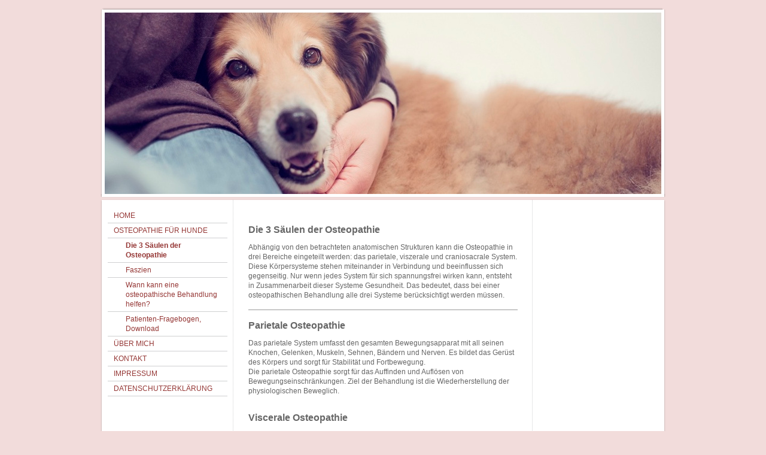

--- FILE ---
content_type: text/html; charset=UTF-8
request_url: https://www.tierarzt-dr-riedel.de/osteopathie-f%C3%BCr-hunde/die-3-s%C3%A4ulen-der-osteopathie/
body_size: 5942
content:
<!DOCTYPE html>
<html lang="de"  ><head prefix="og: http://ogp.me/ns# fb: http://ogp.me/ns/fb# business: http://ogp.me/ns/business#">
    <meta http-equiv="Content-Type" content="text/html; charset=utf-8"/>
    <meta name="generator" content="IONOS MyWebsite"/>
        
    <link rel="dns-prefetch" href="//cdn.website-start.de/"/>
    <link rel="dns-prefetch" href="//102.mod.mywebsite-editor.com"/>
    <link rel="dns-prefetch" href="https://102.sb.mywebsite-editor.com/"/>
    <link rel="shortcut icon" href="https://www.tierarzt-dr-riedel.de/s/misc/favicon.png?1512999700"/>
        <title>Tierärztin Dr. med. vet. Silke Riedel  - Osteopathie für Hunde in Hannover - Die 3 Säulen der Osteopathie</title>
    
    

<meta name="format-detection" content="telephone=no"/>
        <meta name="keywords" content="Osteopathie für Hunde, SCO nach Christiane Gräff, Craniosakrale Osteopathie, Viscerale Osteopathie, Fascientechniken, Wellness für den Hund, Entspannung für Hunde, Tierarzt, Tierärztin, Hannover, Tiermedizin, Silke Riedel, Dr. med. vet., Emotionen, Ergänzung Schulmedizin, Wohlbefinden, Gesundheit, alternative Therapie, alternative Möglichkeiten, Aktivierung Selbstheilungskräfte, Tiere, Heilung, professionell, Hilfe,"/>
            <meta name="description" content="Osteopathie für Hunde"/>
            <meta name="robots" content="index,follow"/>
        <link href="https://www.tierarzt-dr-riedel.de/s/style/layout.css?1691591008" rel="stylesheet" type="text/css"/>
    <link href="https://www.tierarzt-dr-riedel.de/s/style/main.css?1691591008" rel="stylesheet" type="text/css"/>
    <link href="https://www.tierarzt-dr-riedel.de/s/style/font.css?1691591008" rel="stylesheet" type="text/css"/>
    <link href="//cdn.website-start.de/app/cdn/min/group/web.css?1758547156484" rel="stylesheet" type="text/css"/>
<link href="//cdn.website-start.de/app/cdn/min/moduleserver/css/de_DE/common,shoppingbasket?1758547156484" rel="stylesheet" type="text/css"/>
    <link href="https://102.sb.mywebsite-editor.com/app/logstate2-css.php?site=10418094&amp;t=1768909722" rel="stylesheet" type="text/css"/>

<script type="text/javascript">
    /* <![CDATA[ */
var stagingMode = '';
    /* ]]> */
</script>
<script src="https://102.sb.mywebsite-editor.com/app/logstate-js.php?site=10418094&amp;t=1768909722"></script>

    <link href="https://www.tierarzt-dr-riedel.de/s/style/print.css?1758547156484" rel="stylesheet" media="print" type="text/css"/>
    <script type="text/javascript">
    /* <![CDATA[ */
    var systemurl = 'https://102.sb.mywebsite-editor.com/';
    var webPath = '/';
    var proxyName = '';
    var webServerName = 'www.tierarzt-dr-riedel.de';
    var sslServerUrl = 'https://www.tierarzt-dr-riedel.de';
    var nonSslServerUrl = 'http://www.tierarzt-dr-riedel.de';
    var webserverProtocol = 'http://';
    var nghScriptsUrlPrefix = '//102.mod.mywebsite-editor.com';
    var sessionNamespace = 'DIY_SB';
    var jimdoData = {
        cdnUrl:  '//cdn.website-start.de/',
        messages: {
            lightBox: {
    image : 'Bild',
    of: 'von'
}

        },
        isTrial: 0,
        pageId: 2201378    };
    var script_basisID = "10418094";

    diy = window.diy || {};
    diy.web = diy.web || {};

        diy.web.jsBaseUrl = "//cdn.website-start.de/s/build/";

    diy.context = diy.context || {};
    diy.context.type = diy.context.type || 'web';
    /* ]]> */
</script>

<script type="text/javascript" src="//cdn.website-start.de/app/cdn/min/group/web.js?1758547156484" crossorigin="anonymous"></script><script type="text/javascript" src="//cdn.website-start.de/s/build/web.bundle.js?1758547156484" crossorigin="anonymous"></script><script src="//cdn.website-start.de/app/cdn/min/moduleserver/js/de_DE/common,shoppingbasket?1758547156484"></script>
<script type="text/javascript" src="https://cdn.website-start.de/proxy/apps/static/resource/dependencies/"></script><script type="text/javascript">
                    if (typeof require !== 'undefined') {
                        require.config({
                            waitSeconds : 10,
                            baseUrl : 'https://cdn.website-start.de/proxy/apps/static/js/'
                        });
                    }
                </script><script type="text/javascript">if (window.jQuery) {window.jQuery_1and1 = window.jQuery;}</script>
<meta name="google-site-verification" content="xucEhASH3HJZoCTUOfsZWgsDvTy-MGmbTMrhcilxA3k"/>
<script type="text/javascript">if (window.jQuery_1and1) {window.jQuery = window.jQuery_1and1;}</script>
<script type="text/javascript" src="//cdn.website-start.de/app/cdn/min/group/pfcsupport.js?1758547156484" crossorigin="anonymous"></script>    <meta property="og:type" content="business.business"/>
    <meta property="og:url" content="https://www.tierarzt-dr-riedel.de/osteopathie-für-hunde/die-3-säulen-der-osteopathie/"/>
    <meta property="og:title" content="Tierärztin Dr. med. vet. Silke Riedel  - Osteopathie für Hunde in Hannover - Die 3 Säulen der Osteopathie"/>
            <meta property="og:description" content="Osteopathie für Hunde"/>
                <meta property="og:image" content="https://www.tierarzt-dr-riedel.de/s/img/emotionheader.jpg"/>
        <meta property="business:contact_data:country_name" content="Deutschland"/>
    
    <meta property="business:contact_data:locality" content="Hannover"/>
    
    
    
    <meta property="business:contact_data:phone_number" content=" 0511 79021186"/>
    
    
</head>


<body class="body diyBgActive  cc-pagemode-default diy-market-de_DE" data-pageid="2201378" id="page-2201378">
    
    <div class="diyw">
        ﻿<div id="container" class="diyweb">
	<div id="header">
	    <div class="overlay" id="overlay_top"></div><div class="overlay" id="overlay_left"></div>
	        
<style type="text/css" media="all">
.diyw div#emotion-header {
        max-width: 940px;
        max-height: 313px;
                background: #eeeeee;
    }

.diyw div#emotion-header-title-bg {
    left: 0%;
    top: 20%;
    width: 100%;
    height: 17%;

    background-color: #FFFFFF;
    opacity: 0.00;
    filter: alpha(opacity = 0);
    display: none;}
.diyw img#emotion-header-logo {
    left: 1.00%;
    top: 0.00%;
    background: transparent;
                border: 1px solid #CCCCCC;
        padding: 0px;
                display: none;
    }

.diyw div#emotion-header strong#emotion-header-title {
    left: 5%;
    top: 20%;
    color: #5184ab;
        font: italic normal 26px/120% 'Lucida Grande', 'Lucida Sans Unicode', sans-serif;
}

.diyw div#emotion-no-bg-container{
    max-height: 313px;
}

.diyw div#emotion-no-bg-container .emotion-no-bg-height {
    margin-top: 33.30%;
}
</style>
<div id="emotion-header" data-action="loadView" data-params="active" data-imagescount="1">
            <img src="https://www.tierarzt-dr-riedel.de/s/img/emotionheader.jpg?1350414544.940px.313px" id="emotion-header-img" alt=""/>
            
        <div id="ehSlideshowPlaceholder">
            <div id="ehSlideShow">
                <div class="slide-container">
                                        <div style="background-color: #eeeeee">
                            <img src="https://www.tierarzt-dr-riedel.de/s/img/emotionheader.jpg?1350414544.940px.313px" alt=""/>
                        </div>
                                    </div>
            </div>
        </div>


        <script type="text/javascript">
        //<![CDATA[
                diy.module.emotionHeader.slideShow.init({ slides: [{"url":"https:\/\/www.tierarzt-dr-riedel.de\/s\/img\/emotionheader.jpg?1350414544.940px.313px","image_alt":"","bgColor":"#eeeeee"}] });
        //]]>
        </script>

    
            
        
            
    
            <strong id="emotion-header-title" style="text-align: left"></strong>
                    <div class="notranslate">
                <svg xmlns="http://www.w3.org/2000/svg" version="1.1" id="emotion-header-title-svg" viewBox="0 0 940 313" preserveAspectRatio="xMinYMin meet"><text style="font-family:'Lucida Grande', 'Lucida Sans Unicode', sans-serif;font-size:26px;font-style:italic;font-weight:normal;fill:#5184ab;line-height:1.2em;"><tspan x="0" style="text-anchor: start" dy="0.95em"> </tspan></text></svg>
            </div>
            
    
    <script type="text/javascript">
    //<![CDATA[
    (function ($) {
        function enableSvgTitle() {
                        var titleSvg = $('svg#emotion-header-title-svg'),
                titleHtml = $('#emotion-header-title'),
                emoWidthAbs = 940,
                emoHeightAbs = 313,
                offsetParent,
                titlePosition,
                svgBoxWidth,
                svgBoxHeight;

                        if (titleSvg.length && titleHtml.length) {
                offsetParent = titleHtml.offsetParent();
                titlePosition = titleHtml.position();
                svgBoxWidth = titleHtml.width();
                svgBoxHeight = titleHtml.height();

                                titleSvg.get(0).setAttribute('viewBox', '0 0 ' + svgBoxWidth + ' ' + svgBoxHeight);
                titleSvg.css({
                   left: Math.roundTo(100 * titlePosition.left / offsetParent.width(), 3) + '%',
                   top: Math.roundTo(100 * titlePosition.top / offsetParent.height(), 3) + '%',
                   width: Math.roundTo(100 * svgBoxWidth / emoWidthAbs, 3) + '%',
                   height: Math.roundTo(100 * svgBoxHeight / emoHeightAbs, 3) + '%'
                });

                titleHtml.css('visibility','hidden');
                titleSvg.css('visibility','visible');
            }
        }

        
            var posFunc = function($, overrideSize) {
                var elems = [], containerWidth, containerHeight;
                                    elems.push({
                        selector: '#emotion-header-title',
                        overrideSize: true,
                        horPos: 2,
                        vertPos: 92                    });
                    lastTitleWidth = $('#emotion-header-title').width();
                                                elems.push({
                    selector: '#emotion-header-title-bg',
                    horPos: 0,
                    vertPos: 26                });
                                
                containerWidth = parseInt('940');
                containerHeight = parseInt('313');

                for (var i = 0; i < elems.length; ++i) {
                    var el = elems[i],
                        $el = $(el.selector),
                        pos = {
                            left: el.horPos,
                            top: el.vertPos
                        };
                    if (!$el.length) continue;
                    var anchorPos = $el.anchorPosition();
                    anchorPos.$container = $('#emotion-header');

                    if (overrideSize === true || el.overrideSize === true) {
                        anchorPos.setContainerSize(containerWidth, containerHeight);
                    } else {
                        anchorPos.setContainerSize(null, null);
                    }

                    var pxPos = anchorPos.fromAnchorPosition(pos),
                        pcPos = anchorPos.toPercentPosition(pxPos);

                    var elPos = {};
                    if (!isNaN(parseFloat(pcPos.top)) && isFinite(pcPos.top)) {
                        elPos.top = pcPos.top + '%';
                    }
                    if (!isNaN(parseFloat(pcPos.left)) && isFinite(pcPos.left)) {
                        elPos.left = pcPos.left + '%';
                    }
                    $el.css(elPos);
                }

                // switch to svg title
                enableSvgTitle();
            };

                        var $emotionImg = jQuery('#emotion-header-img');
            if ($emotionImg.length > 0) {
                // first position the element based on stored size
                posFunc(jQuery, true);

                // trigger reposition using the real size when the element is loaded
                var ehLoadEvTriggered = false;
                $emotionImg.one('load', function(){
                    posFunc(jQuery);
                    ehLoadEvTriggered = true;
                                        diy.module.emotionHeader.slideShow.start();
                                    }).each(function() {
                                        if(this.complete || typeof this.complete === 'undefined') {
                        jQuery(this).load();
                    }
                });

                                noLoadTriggeredTimeoutId = setTimeout(function() {
                    if (!ehLoadEvTriggered) {
                        posFunc(jQuery);
                    }
                    window.clearTimeout(noLoadTriggeredTimeoutId)
                }, 5000);//after 5 seconds
            } else {
                jQuery(function(){
                    posFunc(jQuery);
                });
            }

                        if (jQuery.isBrowser && jQuery.isBrowser.ie8) {
                var longTitleRepositionCalls = 0;
                longTitleRepositionInterval = setInterval(function() {
                    if (lastTitleWidth > 0 && lastTitleWidth != jQuery('#emotion-header-title').width()) {
                        posFunc(jQuery);
                    }
                    longTitleRepositionCalls++;
                    // try this for 5 seconds
                    if (longTitleRepositionCalls === 5) {
                        window.clearInterval(longTitleRepositionInterval);
                    }
                }, 1000);//each 1 second
            }

            }(jQuery));
    //]]>
    </script>

    </div>

	    <div class="overlay" id="overlay_right"></div>
	    <div class="overlay" id="overlay_bottom"></div>
	</div>
	<div id="wrapper">
		<div id="wrapper_inner">
			<div id="wrapper_innermost">
				<div id="navigation">
					<div class="webnavigation"><ul id="mainNav1" class="mainNav1"><li class="navTopItemGroup_1"><a data-page-id="337184" href="https://www.tierarzt-dr-riedel.de/" class="level_1"><span>HOME</span></a></li><li class="navTopItemGroup_2"><a data-page-id="1994469" href="https://www.tierarzt-dr-riedel.de/osteopathie-für-hunde/" class="parent level_1"><span>OSTEOPATHIE FÜR HUNDE</span></a></li><li><ul id="mainNav2" class="mainNav2"><li class="navTopItemGroup_2"><a data-page-id="2201378" href="https://www.tierarzt-dr-riedel.de/osteopathie-für-hunde/die-3-säulen-der-osteopathie/" class="current level_2"><span>Die 3 Säulen der Osteopathie</span></a></li><li class="navTopItemGroup_2"><a data-page-id="2201386" href="https://www.tierarzt-dr-riedel.de/osteopathie-für-hunde/faszien/" class="level_2"><span>Faszien</span></a></li><li class="navTopItemGroup_2"><a data-page-id="2201382" href="https://www.tierarzt-dr-riedel.de/osteopathie-für-hunde/wann-kann-eine-osteopathische-behandlung-helfen/" class="level_2"><span>Wann kann eine osteopathische Behandlung helfen?</span></a></li><li class="navTopItemGroup_2"><a data-page-id="2046955" href="https://www.tierarzt-dr-riedel.de/osteopathie-für-hunde/patienten-fragebogen-download/" class="level_2"><span>Patienten-Fragebogen, Download</span></a></li></ul></li><li class="navTopItemGroup_3"><a data-page-id="342012" href="https://www.tierarzt-dr-riedel.de/über-mich/" class="level_1"><span>ÜBER MICH</span></a></li><li class="navTopItemGroup_4"><a data-page-id="337189" href="https://www.tierarzt-dr-riedel.de/kontakt/" class="level_1"><span>KONTAKT</span></a></li><li class="navTopItemGroup_5"><a data-page-id="337192" href="https://www.tierarzt-dr-riedel.de/impressum/" class="level_1"><span>IMPRESSUM</span></a></li><li class="navTopItemGroup_6"><a data-page-id="2269755" href="https://www.tierarzt-dr-riedel.de/datenschutzerklärung/" class="level_1"><span>DATENSCHUTZERKLÄRUNG</span></a></li></ul></div>
				</div>
				<div id="content">
					<div id="mainContent">
						<div class="gutter">
							
        <div id="content_area">
        	<div id="content_start"></div>
        	
        
        <div id="matrix_2760288" class="sortable-matrix" data-matrixId="2760288"><div class="n module-type-header diyfeLiveArea "> <h1><span class="diyfeDecoration">Die 3 Säulen der Osteopathie</span></h1> </div><div class="n module-type-text diyfeLiveArea "> <p>Abhängig von den betrachteten anatomischen Strukturen kann die Osteopathie in drei Bereiche eingeteilt werden: das parietale, viszerale und craniosacrale System. Diese Körpersysteme stehen
miteinander in Verbindung und beeinflussen sich gegenseitig. Nur wenn jedes System für sich spannungsfrei wirken kann, entsteht in Zusammenarbeit dieser Systeme Gesundheit. Das bedeutet, dass
bei einer</p>
<p>osteopathischen Behandlung alle drei Systeme berücksichtigt werden müssen.</p> </div><div class="n module-type-hr diyfeLiveArea "> <div style="padding: 0px 0px">
    <div class="hr"></div>
</div>
 </div><div class="n module-type-header diyfeLiveArea "> <h1><span class="diyfeDecoration">Parietale Osteopathie</span></h1> </div><div class="n module-type-text diyfeLiveArea "> <p>Das parietale System umfasst den gesamten Bewegungsapparat mit all seinen Knochen, Gelenken, Muskeln, Sehnen, Bändern und Nerven. Es bildet das Gerüst des Körpers und sorgt für Stabilität und
Fortbewegung.</p>
<p>Die parietale Osteopathie sorgt für das Auffinden und Auflösen von Bewegungseinschränkungen. Ziel der Behandlung ist die Wiederherstellung der physiologischen Beweglich.</p>
<p> </p> </div><div class="n module-type-header diyfeLiveArea "> <h1><span class="diyfeDecoration">Viscerale Osteopathie</span></h1> </div><div class="n module-type-text diyfeLiveArea "> <p>Die inneren Organe sind durch bindegewebige Strukturen umhüllt und miteinander verbunden. Über das Bindegewebe stehen sie mit der äußeren Körperhülle und dem Knochensystem in Verbindung. Außerdem
dient das Bindegewebe als Aufhänge- und Stützsystem.</p>
<p>Die viscerale Osteopathie beschäftigt sich mit der Beweglichkeit der Organe zueinander, mobilisiert bandartige Anheftungen und Verklebungen und unterstützt die Funktion der Organe.</p>
<p> </p> </div><div class="n module-type-header diyfeLiveArea "> <h1><span class="diyfeDecoration">Craniosacrale Osteopathie</span></h1> </div><div class="n module-type-text diyfeLiveArea "> <p>Zum craniosacralen System zählen der Schädel, das zentrale und periphere Nervensystem mit dem Gehirn, das Rückenmark und die Nerven, die Hirn- und Rückenmarksflüssigkeit einschließlich der
zugehörigen Bindegewebshäute sowie das Kreuzbein. <span style="line-height: 16.8px; background-color: initial;">Die schlauchartige Rückenmarkshaut verbindet den Schädel mit dem Kreuzbein und
kann so Bewegungen aus dem Schädelbereich auf den Kreuzbeinbereich und umgekehrt übertragen.</span></p>
<p><span style="line-height: 16.8px; background-color: initial;">Die cranioscrale Osteopathie wirkt positiv und ausgleichend auf das zentrale Nervensystem (z.B. bei Angst, Nervosität, Aggressivität).
Gleichzeitig erzielt man eine enorme Wirkung auf die Wirbelsäule und das Iliosakralgelenk (ISG), welches bei Funktionsstörungen/Blockaden auch bei Hunden häufig Schmerzen und Lahmheiten
verursacht.</span></p> </div><div class="n module-type-hr diyfeLiveArea "> <div style="padding: 0px 0px">
    <div class="hr"></div>
</div>
 </div></div>
        
        
        </div>
						</div>			
					</div>
					<div id="subContent">
						<div id="matrix_343444" class="sortable-matrix" data-matrixId="343444"></div>
					</div>
				</div>
				<div class="c"></div>
			</div>
		</div>
	</div>
	<div id="footer">
		<div id="footer_inner">
			<div id="footer_innermost">
				<div id="footer_wrapper" class="altcolor">
					<div id="contentfooter">
    <div class="leftrow">
                        <a rel="nofollow" href="javascript:window.print();">
                    <img class="inline" height="14" width="18" src="//cdn.website-start.de/s/img/cc/printer.gif" alt=""/>
                    Druckversion                </a> <span class="footer-separator">|</span>
                <a href="https://www.tierarzt-dr-riedel.de/sitemap/">Sitemap</a>
                        <br/> © Dr.med.vet. Silke Riedel
            </div>
    <script type="text/javascript">
        window.diy.ux.Captcha.locales = {
            generateNewCode: 'Neuen Code generieren',
            enterCode: 'Bitte geben Sie den Code ein'
        };
        window.diy.ux.Cap2.locales = {
            generateNewCode: 'Neuen Code generieren',
            enterCode: 'Bitte geben Sie den Code ein'
        };
    </script>
    <div class="rightrow">
                
                <span class="loggedin">
            <a rel="nofollow" id="logout" href="https://102.sb.mywebsite-editor.com/app/cms/logout.php">Logout</a> <span class="footer-separator">|</span>
            <a rel="nofollow" id="edit" href="https://102.sb.mywebsite-editor.com/app/10418094/2201378/">Seite bearbeiten</a>
        </span>
    </div>
</div>


				</div>				
			</div>
		</div>
	</div>
</div>    </div>

    
    </body>


<!-- rendered at Wed, 26 Nov 2025 02:47:24 +0100 -->
</html>


--- FILE ---
content_type: text/css
request_url: https://www.tierarzt-dr-riedel.de/s/style/main.css?1691591008
body_size: -76
content:
.body { background-color: #f2dcdb; } 